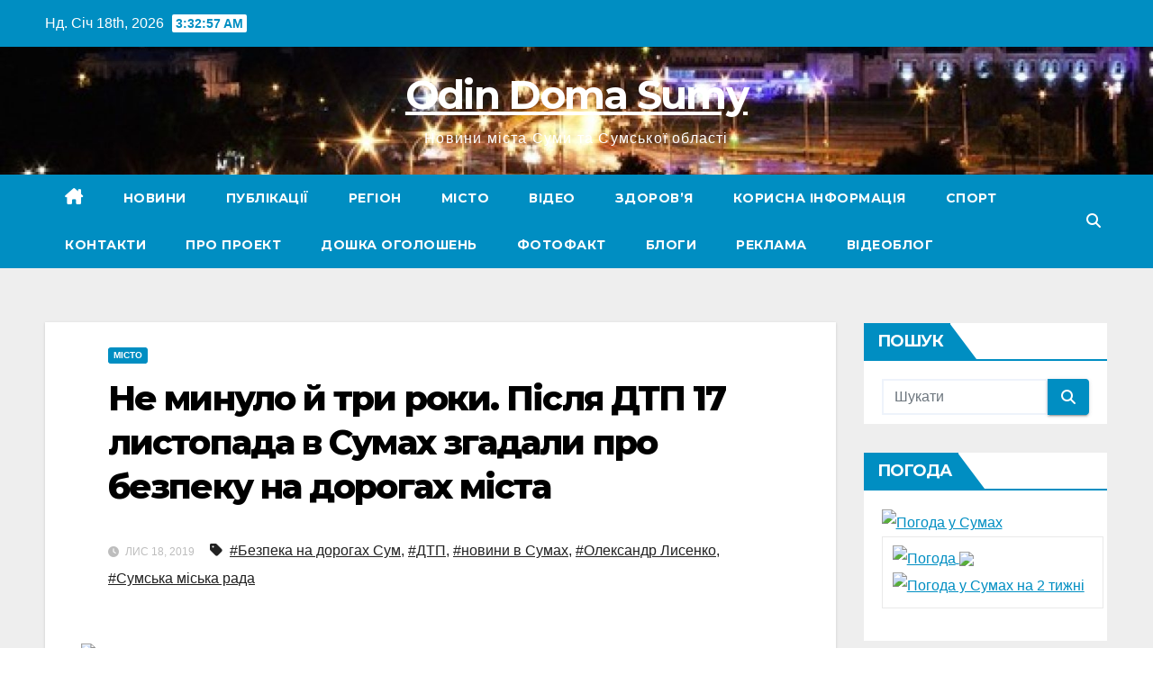

--- FILE ---
content_type: text/html; charset=UTF-8
request_url: https://www.odindoma.sumy.ua/misto/ne-minulo-j-tri-roki-pislja-dtp-17-listopada-v-sumah-zgadali-pro-bezpeku-na-dorogah-mista/
body_size: 78102
content:
<!DOCTYPE html>
<html lang="uk">
<head>
<meta charset="UTF-8">
<meta name="viewport" content="width=device-width, initial-scale=1">
<link rel="profile" href="https://gmpg.org/xfn/11">
<meta name='robots' content='index, follow, max-image-preview:large, max-snippet:-1, max-video-preview:-1' />

	<!-- This site is optimized with the Yoast SEO plugin v26.6 - https://yoast.com/wordpress/plugins/seo/ -->
	<title>Не минуло й три роки. Після ДТП 17 листопада в Сумах згадали про безпеку на дорогах міста - Odin Doma Sumy</title>
	<meta name="description" content="Новини міста Суми та Сумської області. Олександр Лисенко зауважив, що система безпеки дорожнього руху в місті повинна бути стовідсотково налагоджена. Відтак, він надав доручення членам координаційної ради з питань безпеки дорожнього руху протягом місяця опрацювати систему безпечного руху по місту" />
	<link rel="canonical" href="https://www.odindoma.sumy.ua/misto/ne-minulo-j-tri-roki-pislja-dtp-17-listopada-v-sumah-zgadali-pro-bezpeku-na-dorogah-mista/" />
	<meta property="og:locale" content="uk_UA" />
	<meta property="og:type" content="article" />
	<meta property="og:title" content="Не минуло й три роки. Після ДТП 17 листопада в Сумах згадали про безпеку на дорогах міста - Odin Doma Sumy" />
	<meta property="og:description" content="Новини міста Суми та Сумської області. Олександр Лисенко зауважив, що система безпеки дорожнього руху в місті повинна бути стовідсотково налагоджена. Відтак, він надав доручення членам координаційної ради з питань безпеки дорожнього руху протягом місяця опрацювати систему безпечного руху по місту" />
	<meta property="og:url" content="https://www.odindoma.sumy.ua/misto/ne-minulo-j-tri-roki-pislja-dtp-17-listopada-v-sumah-zgadali-pro-bezpeku-na-dorogah-mista/" />
	<meta property="og:site_name" content="Odin Doma Sumy" />
	<meta property="article:published_time" content="2019-11-18T14:15:36+00:00" />
	<meta property="og:image" content="https://www.odindoma.sumy.ua/wp-content/uploads/2019/11/mer.jpg" />
	<meta property="og:image:width" content="468" />
	<meta property="og:image:height" content="263" />
	<meta property="og:image:type" content="image/jpeg" />
	<meta name="author" content="OdinDoma" />
	<meta name="twitter:card" content="summary_large_image" />
	<meta name="twitter:label1" content="Написано" />
	<meta name="twitter:data1" content="OdinDoma" />
	<script type="application/ld+json" class="yoast-schema-graph">{"@context":"https://schema.org","@graph":[{"@type":"Article","@id":"https://www.odindoma.sumy.ua/misto/ne-minulo-j-tri-roki-pislja-dtp-17-listopada-v-sumah-zgadali-pro-bezpeku-na-dorogah-mista/#article","isPartOf":{"@id":"https://www.odindoma.sumy.ua/misto/ne-minulo-j-tri-roki-pislja-dtp-17-listopada-v-sumah-zgadali-pro-bezpeku-na-dorogah-mista/"},"author":{"name":"OdinDoma","@id":"https://www.odindoma.sumy.ua/#/schema/person/1cba7da483d7dfbcae819413ad4338b8"},"headline":"Не минуло й три роки. Після ДТП 17 листопада в Сумах згадали про безпеку на дорогах міста","datePublished":"2019-11-18T14:15:36+00:00","mainEntityOfPage":{"@id":"https://www.odindoma.sumy.ua/misto/ne-minulo-j-tri-roki-pislja-dtp-17-listopada-v-sumah-zgadali-pro-bezpeku-na-dorogah-mista/"},"wordCount":192,"publisher":{"@id":"https://www.odindoma.sumy.ua/#/schema/person/1cba7da483d7dfbcae819413ad4338b8"},"image":{"@id":"https://www.odindoma.sumy.ua/misto/ne-minulo-j-tri-roki-pislja-dtp-17-listopada-v-sumah-zgadali-pro-bezpeku-na-dorogah-mista/#primaryimage"},"thumbnailUrl":"https://smr.gov.ua/images/news/Miske_gospodarstvo/2019/11/18/5_b6dfa.jpg","keywords":["Безпека на дорогах Сум","ДТП","новини в Сумах","Олександр Лисенко","Сумська міська рада"],"articleSection":["Місто"],"inLanguage":"uk"},{"@type":"WebPage","@id":"https://www.odindoma.sumy.ua/misto/ne-minulo-j-tri-roki-pislja-dtp-17-listopada-v-sumah-zgadali-pro-bezpeku-na-dorogah-mista/","url":"https://www.odindoma.sumy.ua/misto/ne-minulo-j-tri-roki-pislja-dtp-17-listopada-v-sumah-zgadali-pro-bezpeku-na-dorogah-mista/","name":"Не минуло й три роки. Після ДТП 17 листопада в Сумах згадали про безпеку на дорогах міста - Odin Doma Sumy","isPartOf":{"@id":"https://www.odindoma.sumy.ua/#website"},"primaryImageOfPage":{"@id":"https://www.odindoma.sumy.ua/misto/ne-minulo-j-tri-roki-pislja-dtp-17-listopada-v-sumah-zgadali-pro-bezpeku-na-dorogah-mista/#primaryimage"},"image":{"@id":"https://www.odindoma.sumy.ua/misto/ne-minulo-j-tri-roki-pislja-dtp-17-listopada-v-sumah-zgadali-pro-bezpeku-na-dorogah-mista/#primaryimage"},"thumbnailUrl":"https://smr.gov.ua/images/news/Miske_gospodarstvo/2019/11/18/5_b6dfa.jpg","datePublished":"2019-11-18T14:15:36+00:00","description":"Новини міста Суми та Сумської області. Олександр Лисенко зауважив, що система безпеки дорожнього руху в місті повинна бути стовідсотково налагоджена. Відтак, він надав доручення членам координаційної ради з питань безпеки дорожнього руху протягом місяця опрацювати систему безпечного руху по місту","breadcrumb":{"@id":"https://www.odindoma.sumy.ua/misto/ne-minulo-j-tri-roki-pislja-dtp-17-listopada-v-sumah-zgadali-pro-bezpeku-na-dorogah-mista/#breadcrumb"},"inLanguage":"uk","potentialAction":[{"@type":"ReadAction","target":["https://www.odindoma.sumy.ua/misto/ne-minulo-j-tri-roki-pislja-dtp-17-listopada-v-sumah-zgadali-pro-bezpeku-na-dorogah-mista/"]}]},{"@type":"ImageObject","inLanguage":"uk","@id":"https://www.odindoma.sumy.ua/misto/ne-minulo-j-tri-roki-pislja-dtp-17-listopada-v-sumah-zgadali-pro-bezpeku-na-dorogah-mista/#primaryimage","url":"https://smr.gov.ua/images/news/Miske_gospodarstvo/2019/11/18/5_b6dfa.jpg","contentUrl":"https://smr.gov.ua/images/news/Miske_gospodarstvo/2019/11/18/5_b6dfa.jpg"},{"@type":"BreadcrumbList","@id":"https://www.odindoma.sumy.ua/misto/ne-minulo-j-tri-roki-pislja-dtp-17-listopada-v-sumah-zgadali-pro-bezpeku-na-dorogah-mista/#breadcrumb","itemListElement":[{"@type":"ListItem","position":1,"name":"Главная страница","item":"https://www.odindoma.sumy.ua/"},{"@type":"ListItem","position":2,"name":"Не минуло й три роки. Після ДТП 17 листопада в Сумах згадали про безпеку на дорогах міста"}]},{"@type":"WebSite","@id":"https://www.odindoma.sumy.ua/#website","url":"https://www.odindoma.sumy.ua/","name":"Odin Doma Sumy","description":"Новини міста Суми та Сумської області","publisher":{"@id":"https://www.odindoma.sumy.ua/#/schema/person/1cba7da483d7dfbcae819413ad4338b8"},"alternateName":"Sumy News","potentialAction":[{"@type":"SearchAction","target":{"@type":"EntryPoint","urlTemplate":"https://www.odindoma.sumy.ua/?s={search_term_string}"},"query-input":{"@type":"PropertyValueSpecification","valueRequired":true,"valueName":"search_term_string"}}],"inLanguage":"uk"},{"@type":["Person","Organization"],"@id":"https://www.odindoma.sumy.ua/#/schema/person/1cba7da483d7dfbcae819413ad4338b8","name":"OdinDoma","image":{"@type":"ImageObject","inLanguage":"uk","@id":"https://www.odindoma.sumy.ua/#/schema/person/image/","url":"https://www.odindoma.sumy.ua/wp-content/uploads/2021/05/odin-doma.png","contentUrl":"https://www.odindoma.sumy.ua/wp-content/uploads/2021/05/odin-doma.png","width":595,"height":359,"caption":"OdinDoma"},"logo":{"@id":"https://www.odindoma.sumy.ua/#/schema/person/image/"},"url":"https://www.odindoma.sumy.ua/author/admin/"}]}</script>
	<!-- / Yoast SEO plugin. -->


<link rel='dns-prefetch' href='//www.googletagmanager.com' />
<link rel='dns-prefetch' href='//fonts.googleapis.com' />
<link rel="alternate" type="application/rss+xml" title="Odin Doma Sumy &raquo; стрічка" href="https://www.odindoma.sumy.ua/feed/" />
<link rel="alternate" type="application/rss+xml" title="Odin Doma Sumy &raquo; Канал коментарів" href="https://www.odindoma.sumy.ua/comments/feed/" />
<link rel="alternate" title="oEmbed (JSON)" type="application/json+oembed" href="https://www.odindoma.sumy.ua/wp-json/oembed/1.0/embed?url=https%3A%2F%2Fwww.odindoma.sumy.ua%2Fmisto%2Fne-minulo-j-tri-roki-pislja-dtp-17-listopada-v-sumah-zgadali-pro-bezpeku-na-dorogah-mista%2F" />
<link rel="alternate" title="oEmbed (XML)" type="text/xml+oembed" href="https://www.odindoma.sumy.ua/wp-json/oembed/1.0/embed?url=https%3A%2F%2Fwww.odindoma.sumy.ua%2Fmisto%2Fne-minulo-j-tri-roki-pislja-dtp-17-listopada-v-sumah-zgadali-pro-bezpeku-na-dorogah-mista%2F&#038;format=xml" />
<style id='wp-img-auto-sizes-contain-inline-css'>
img:is([sizes=auto i],[sizes^="auto," i]){contain-intrinsic-size:3000px 1500px}
/*# sourceURL=wp-img-auto-sizes-contain-inline-css */
</style>
<style id='wp-emoji-styles-inline-css'>

	img.wp-smiley, img.emoji {
		display: inline !important;
		border: none !important;
		box-shadow: none !important;
		height: 1em !important;
		width: 1em !important;
		margin: 0 0.07em !important;
		vertical-align: -0.1em !important;
		background: none !important;
		padding: 0 !important;
	}
/*# sourceURL=wp-emoji-styles-inline-css */
</style>
<style id='wp-block-library-inline-css'>
:root{--wp-block-synced-color:#7a00df;--wp-block-synced-color--rgb:122,0,223;--wp-bound-block-color:var(--wp-block-synced-color);--wp-editor-canvas-background:#ddd;--wp-admin-theme-color:#007cba;--wp-admin-theme-color--rgb:0,124,186;--wp-admin-theme-color-darker-10:#006ba1;--wp-admin-theme-color-darker-10--rgb:0,107,160.5;--wp-admin-theme-color-darker-20:#005a87;--wp-admin-theme-color-darker-20--rgb:0,90,135;--wp-admin-border-width-focus:2px}@media (min-resolution:192dpi){:root{--wp-admin-border-width-focus:1.5px}}.wp-element-button{cursor:pointer}:root .has-very-light-gray-background-color{background-color:#eee}:root .has-very-dark-gray-background-color{background-color:#313131}:root .has-very-light-gray-color{color:#eee}:root .has-very-dark-gray-color{color:#313131}:root .has-vivid-green-cyan-to-vivid-cyan-blue-gradient-background{background:linear-gradient(135deg,#00d084,#0693e3)}:root .has-purple-crush-gradient-background{background:linear-gradient(135deg,#34e2e4,#4721fb 50%,#ab1dfe)}:root .has-hazy-dawn-gradient-background{background:linear-gradient(135deg,#faaca8,#dad0ec)}:root .has-subdued-olive-gradient-background{background:linear-gradient(135deg,#fafae1,#67a671)}:root .has-atomic-cream-gradient-background{background:linear-gradient(135deg,#fdd79a,#004a59)}:root .has-nightshade-gradient-background{background:linear-gradient(135deg,#330968,#31cdcf)}:root .has-midnight-gradient-background{background:linear-gradient(135deg,#020381,#2874fc)}:root{--wp--preset--font-size--normal:16px;--wp--preset--font-size--huge:42px}.has-regular-font-size{font-size:1em}.has-larger-font-size{font-size:2.625em}.has-normal-font-size{font-size:var(--wp--preset--font-size--normal)}.has-huge-font-size{font-size:var(--wp--preset--font-size--huge)}.has-text-align-center{text-align:center}.has-text-align-left{text-align:left}.has-text-align-right{text-align:right}.has-fit-text{white-space:nowrap!important}#end-resizable-editor-section{display:none}.aligncenter{clear:both}.items-justified-left{justify-content:flex-start}.items-justified-center{justify-content:center}.items-justified-right{justify-content:flex-end}.items-justified-space-between{justify-content:space-between}.screen-reader-text{border:0;clip-path:inset(50%);height:1px;margin:-1px;overflow:hidden;padding:0;position:absolute;width:1px;word-wrap:normal!important}.screen-reader-text:focus{background-color:#ddd;clip-path:none;color:#444;display:block;font-size:1em;height:auto;left:5px;line-height:normal;padding:15px 23px 14px;text-decoration:none;top:5px;width:auto;z-index:100000}html :where(.has-border-color){border-style:solid}html :where([style*=border-top-color]){border-top-style:solid}html :where([style*=border-right-color]){border-right-style:solid}html :where([style*=border-bottom-color]){border-bottom-style:solid}html :where([style*=border-left-color]){border-left-style:solid}html :where([style*=border-width]){border-style:solid}html :where([style*=border-top-width]){border-top-style:solid}html :where([style*=border-right-width]){border-right-style:solid}html :where([style*=border-bottom-width]){border-bottom-style:solid}html :where([style*=border-left-width]){border-left-style:solid}html :where(img[class*=wp-image-]){height:auto;max-width:100%}:where(figure){margin:0 0 1em}html :where(.is-position-sticky){--wp-admin--admin-bar--position-offset:var(--wp-admin--admin-bar--height,0px)}@media screen and (max-width:600px){html :where(.is-position-sticky){--wp-admin--admin-bar--position-offset:0px}}

/*# sourceURL=wp-block-library-inline-css */
</style><style id='global-styles-inline-css'>
:root{--wp--preset--aspect-ratio--square: 1;--wp--preset--aspect-ratio--4-3: 4/3;--wp--preset--aspect-ratio--3-4: 3/4;--wp--preset--aspect-ratio--3-2: 3/2;--wp--preset--aspect-ratio--2-3: 2/3;--wp--preset--aspect-ratio--16-9: 16/9;--wp--preset--aspect-ratio--9-16: 9/16;--wp--preset--color--black: #000000;--wp--preset--color--cyan-bluish-gray: #abb8c3;--wp--preset--color--white: #ffffff;--wp--preset--color--pale-pink: #f78da7;--wp--preset--color--vivid-red: #cf2e2e;--wp--preset--color--luminous-vivid-orange: #ff6900;--wp--preset--color--luminous-vivid-amber: #fcb900;--wp--preset--color--light-green-cyan: #7bdcb5;--wp--preset--color--vivid-green-cyan: #00d084;--wp--preset--color--pale-cyan-blue: #8ed1fc;--wp--preset--color--vivid-cyan-blue: #0693e3;--wp--preset--color--vivid-purple: #9b51e0;--wp--preset--gradient--vivid-cyan-blue-to-vivid-purple: linear-gradient(135deg,rgb(6,147,227) 0%,rgb(155,81,224) 100%);--wp--preset--gradient--light-green-cyan-to-vivid-green-cyan: linear-gradient(135deg,rgb(122,220,180) 0%,rgb(0,208,130) 100%);--wp--preset--gradient--luminous-vivid-amber-to-luminous-vivid-orange: linear-gradient(135deg,rgb(252,185,0) 0%,rgb(255,105,0) 100%);--wp--preset--gradient--luminous-vivid-orange-to-vivid-red: linear-gradient(135deg,rgb(255,105,0) 0%,rgb(207,46,46) 100%);--wp--preset--gradient--very-light-gray-to-cyan-bluish-gray: linear-gradient(135deg,rgb(238,238,238) 0%,rgb(169,184,195) 100%);--wp--preset--gradient--cool-to-warm-spectrum: linear-gradient(135deg,rgb(74,234,220) 0%,rgb(151,120,209) 20%,rgb(207,42,186) 40%,rgb(238,44,130) 60%,rgb(251,105,98) 80%,rgb(254,248,76) 100%);--wp--preset--gradient--blush-light-purple: linear-gradient(135deg,rgb(255,206,236) 0%,rgb(152,150,240) 100%);--wp--preset--gradient--blush-bordeaux: linear-gradient(135deg,rgb(254,205,165) 0%,rgb(254,45,45) 50%,rgb(107,0,62) 100%);--wp--preset--gradient--luminous-dusk: linear-gradient(135deg,rgb(255,203,112) 0%,rgb(199,81,192) 50%,rgb(65,88,208) 100%);--wp--preset--gradient--pale-ocean: linear-gradient(135deg,rgb(255,245,203) 0%,rgb(182,227,212) 50%,rgb(51,167,181) 100%);--wp--preset--gradient--electric-grass: linear-gradient(135deg,rgb(202,248,128) 0%,rgb(113,206,126) 100%);--wp--preset--gradient--midnight: linear-gradient(135deg,rgb(2,3,129) 0%,rgb(40,116,252) 100%);--wp--preset--font-size--small: 13px;--wp--preset--font-size--medium: 20px;--wp--preset--font-size--large: 36px;--wp--preset--font-size--x-large: 42px;--wp--preset--spacing--20: 0.44rem;--wp--preset--spacing--30: 0.67rem;--wp--preset--spacing--40: 1rem;--wp--preset--spacing--50: 1.5rem;--wp--preset--spacing--60: 2.25rem;--wp--preset--spacing--70: 3.38rem;--wp--preset--spacing--80: 5.06rem;--wp--preset--shadow--natural: 6px 6px 9px rgba(0, 0, 0, 0.2);--wp--preset--shadow--deep: 12px 12px 50px rgba(0, 0, 0, 0.4);--wp--preset--shadow--sharp: 6px 6px 0px rgba(0, 0, 0, 0.2);--wp--preset--shadow--outlined: 6px 6px 0px -3px rgb(255, 255, 255), 6px 6px rgb(0, 0, 0);--wp--preset--shadow--crisp: 6px 6px 0px rgb(0, 0, 0);}:where(.is-layout-flex){gap: 0.5em;}:where(.is-layout-grid){gap: 0.5em;}body .is-layout-flex{display: flex;}.is-layout-flex{flex-wrap: wrap;align-items: center;}.is-layout-flex > :is(*, div){margin: 0;}body .is-layout-grid{display: grid;}.is-layout-grid > :is(*, div){margin: 0;}:where(.wp-block-columns.is-layout-flex){gap: 2em;}:where(.wp-block-columns.is-layout-grid){gap: 2em;}:where(.wp-block-post-template.is-layout-flex){gap: 1.25em;}:where(.wp-block-post-template.is-layout-grid){gap: 1.25em;}.has-black-color{color: var(--wp--preset--color--black) !important;}.has-cyan-bluish-gray-color{color: var(--wp--preset--color--cyan-bluish-gray) !important;}.has-white-color{color: var(--wp--preset--color--white) !important;}.has-pale-pink-color{color: var(--wp--preset--color--pale-pink) !important;}.has-vivid-red-color{color: var(--wp--preset--color--vivid-red) !important;}.has-luminous-vivid-orange-color{color: var(--wp--preset--color--luminous-vivid-orange) !important;}.has-luminous-vivid-amber-color{color: var(--wp--preset--color--luminous-vivid-amber) !important;}.has-light-green-cyan-color{color: var(--wp--preset--color--light-green-cyan) !important;}.has-vivid-green-cyan-color{color: var(--wp--preset--color--vivid-green-cyan) !important;}.has-pale-cyan-blue-color{color: var(--wp--preset--color--pale-cyan-blue) !important;}.has-vivid-cyan-blue-color{color: var(--wp--preset--color--vivid-cyan-blue) !important;}.has-vivid-purple-color{color: var(--wp--preset--color--vivid-purple) !important;}.has-black-background-color{background-color: var(--wp--preset--color--black) !important;}.has-cyan-bluish-gray-background-color{background-color: var(--wp--preset--color--cyan-bluish-gray) !important;}.has-white-background-color{background-color: var(--wp--preset--color--white) !important;}.has-pale-pink-background-color{background-color: var(--wp--preset--color--pale-pink) !important;}.has-vivid-red-background-color{background-color: var(--wp--preset--color--vivid-red) !important;}.has-luminous-vivid-orange-background-color{background-color: var(--wp--preset--color--luminous-vivid-orange) !important;}.has-luminous-vivid-amber-background-color{background-color: var(--wp--preset--color--luminous-vivid-amber) !important;}.has-light-green-cyan-background-color{background-color: var(--wp--preset--color--light-green-cyan) !important;}.has-vivid-green-cyan-background-color{background-color: var(--wp--preset--color--vivid-green-cyan) !important;}.has-pale-cyan-blue-background-color{background-color: var(--wp--preset--color--pale-cyan-blue) !important;}.has-vivid-cyan-blue-background-color{background-color: var(--wp--preset--color--vivid-cyan-blue) !important;}.has-vivid-purple-background-color{background-color: var(--wp--preset--color--vivid-purple) !important;}.has-black-border-color{border-color: var(--wp--preset--color--black) !important;}.has-cyan-bluish-gray-border-color{border-color: var(--wp--preset--color--cyan-bluish-gray) !important;}.has-white-border-color{border-color: var(--wp--preset--color--white) !important;}.has-pale-pink-border-color{border-color: var(--wp--preset--color--pale-pink) !important;}.has-vivid-red-border-color{border-color: var(--wp--preset--color--vivid-red) !important;}.has-luminous-vivid-orange-border-color{border-color: var(--wp--preset--color--luminous-vivid-orange) !important;}.has-luminous-vivid-amber-border-color{border-color: var(--wp--preset--color--luminous-vivid-amber) !important;}.has-light-green-cyan-border-color{border-color: var(--wp--preset--color--light-green-cyan) !important;}.has-vivid-green-cyan-border-color{border-color: var(--wp--preset--color--vivid-green-cyan) !important;}.has-pale-cyan-blue-border-color{border-color: var(--wp--preset--color--pale-cyan-blue) !important;}.has-vivid-cyan-blue-border-color{border-color: var(--wp--preset--color--vivid-cyan-blue) !important;}.has-vivid-purple-border-color{border-color: var(--wp--preset--color--vivid-purple) !important;}.has-vivid-cyan-blue-to-vivid-purple-gradient-background{background: var(--wp--preset--gradient--vivid-cyan-blue-to-vivid-purple) !important;}.has-light-green-cyan-to-vivid-green-cyan-gradient-background{background: var(--wp--preset--gradient--light-green-cyan-to-vivid-green-cyan) !important;}.has-luminous-vivid-amber-to-luminous-vivid-orange-gradient-background{background: var(--wp--preset--gradient--luminous-vivid-amber-to-luminous-vivid-orange) !important;}.has-luminous-vivid-orange-to-vivid-red-gradient-background{background: var(--wp--preset--gradient--luminous-vivid-orange-to-vivid-red) !important;}.has-very-light-gray-to-cyan-bluish-gray-gradient-background{background: var(--wp--preset--gradient--very-light-gray-to-cyan-bluish-gray) !important;}.has-cool-to-warm-spectrum-gradient-background{background: var(--wp--preset--gradient--cool-to-warm-spectrum) !important;}.has-blush-light-purple-gradient-background{background: var(--wp--preset--gradient--blush-light-purple) !important;}.has-blush-bordeaux-gradient-background{background: var(--wp--preset--gradient--blush-bordeaux) !important;}.has-luminous-dusk-gradient-background{background: var(--wp--preset--gradient--luminous-dusk) !important;}.has-pale-ocean-gradient-background{background: var(--wp--preset--gradient--pale-ocean) !important;}.has-electric-grass-gradient-background{background: var(--wp--preset--gradient--electric-grass) !important;}.has-midnight-gradient-background{background: var(--wp--preset--gradient--midnight) !important;}.has-small-font-size{font-size: var(--wp--preset--font-size--small) !important;}.has-medium-font-size{font-size: var(--wp--preset--font-size--medium) !important;}.has-large-font-size{font-size: var(--wp--preset--font-size--large) !important;}.has-x-large-font-size{font-size: var(--wp--preset--font-size--x-large) !important;}
/*# sourceURL=global-styles-inline-css */
</style>

<style id='classic-theme-styles-inline-css'>
/*! This file is auto-generated */
.wp-block-button__link{color:#fff;background-color:#32373c;border-radius:9999px;box-shadow:none;text-decoration:none;padding:calc(.667em + 2px) calc(1.333em + 2px);font-size:1.125em}.wp-block-file__button{background:#32373c;color:#fff;text-decoration:none}
/*# sourceURL=/wp-includes/css/classic-themes.min.css */
</style>
<link rel='stylesheet' id='newsup-fonts-css' href='//fonts.googleapis.com/css?family=Montserrat%3A400%2C500%2C700%2C800%7CWork%2BSans%3A300%2C400%2C500%2C600%2C700%2C800%2C900%26display%3Dswap&#038;subset=latin%2Clatin-ext' media='all' />
<link rel='stylesheet' id='bootstrap-css' href='https://www.odindoma.sumy.ua/wp-content/themes/newsup/css/bootstrap.css?ver=6.9' media='all' />
<link rel='stylesheet' id='newsup-style-css' href='https://www.odindoma.sumy.ua/wp-content/themes/news-live/style.css?ver=1.0' media='all' />
<link rel='stylesheet' id='font-awesome-5-all-css' href='https://www.odindoma.sumy.ua/wp-content/themes/newsup/css/font-awesome/css/all.min.css?ver=6.9' media='all' />
<link rel='stylesheet' id='font-awesome-4-shim-css' href='https://www.odindoma.sumy.ua/wp-content/themes/newsup/css/font-awesome/css/v4-shims.min.css?ver=6.9' media='all' />
<link rel='stylesheet' id='owl-carousel-css' href='https://www.odindoma.sumy.ua/wp-content/themes/newsup/css/owl.carousel.css?ver=6.9' media='all' />
<link rel='stylesheet' id='smartmenus-css' href='https://www.odindoma.sumy.ua/wp-content/themes/newsup/css/jquery.smartmenus.bootstrap.css?ver=6.9' media='all' />
<link rel='stylesheet' id='newsup-custom-css-css' href='https://www.odindoma.sumy.ua/wp-content/themes/newsup/inc/ansar/customize/css/customizer.css?ver=1.0' media='all' />
<link rel='stylesheet' id='newsup-style-parent-css' href='https://www.odindoma.sumy.ua/wp-content/themes/newsup/style.css?ver=6.9' media='all' />
<link rel='stylesheet' id='newslive-style-css' href='https://www.odindoma.sumy.ua/wp-content/themes/news-live/style.css?ver=1.0' media='all' />
<link rel='stylesheet' id='newslive-default-css-css' href='https://www.odindoma.sumy.ua/wp-content/themes/news-live/css/colors/default.css?ver=1.0' media='all' />
<script src="https://www.odindoma.sumy.ua/wp-includes/js/jquery/jquery.min.js?ver=3.7.1" id="jquery-core-js"></script>
<script src="https://www.odindoma.sumy.ua/wp-includes/js/jquery/jquery-migrate.min.js?ver=3.4.1" id="jquery-migrate-js"></script>
<script src="https://www.odindoma.sumy.ua/wp-content/themes/newsup/js/navigation.js?ver=6.9" id="newsup-navigation-js"></script>
<script src="https://www.odindoma.sumy.ua/wp-content/themes/newsup/js/bootstrap.js?ver=6.9" id="bootstrap-js"></script>
<script src="https://www.odindoma.sumy.ua/wp-content/themes/newsup/js/owl.carousel.min.js?ver=6.9" id="owl-carousel-min-js"></script>
<script src="https://www.odindoma.sumy.ua/wp-content/themes/newsup/js/jquery.smartmenus.js?ver=6.9" id="smartmenus-js-js"></script>
<script src="https://www.odindoma.sumy.ua/wp-content/themes/newsup/js/jquery.smartmenus.bootstrap.js?ver=6.9" id="bootstrap-smartmenus-js-js"></script>
<script src="https://www.odindoma.sumy.ua/wp-content/themes/newsup/js/jquery.marquee.js?ver=6.9" id="newsup-marquee-js-js"></script>
<script src="https://www.odindoma.sumy.ua/wp-content/themes/newsup/js/main.js?ver=6.9" id="newsup-main-js-js"></script>

<!-- Початок фрагмента тегу Google (gtag.js), доданого за допомогою Site Kit -->
<!-- Фрагмент Google Analytics, доданий Site Kit -->
<script src="https://www.googletagmanager.com/gtag/js?id=GT-WR93MJB" id="google_gtagjs-js" async></script>
<script id="google_gtagjs-js-after">
window.dataLayer = window.dataLayer || [];function gtag(){dataLayer.push(arguments);}
gtag("set","linker",{"domains":["www.odindoma.sumy.ua"]});
gtag("js", new Date());
gtag("set", "developer_id.dZTNiMT", true);
gtag("config", "GT-WR93MJB");
 window._googlesitekit = window._googlesitekit || {}; window._googlesitekit.throttledEvents = []; window._googlesitekit.gtagEvent = (name, data) => { var key = JSON.stringify( { name, data } ); if ( !! window._googlesitekit.throttledEvents[ key ] ) { return; } window._googlesitekit.throttledEvents[ key ] = true; setTimeout( () => { delete window._googlesitekit.throttledEvents[ key ]; }, 5 ); gtag( "event", name, { ...data, event_source: "site-kit" } ); }; 
//# sourceURL=google_gtagjs-js-after
</script>
<link rel="https://api.w.org/" href="https://www.odindoma.sumy.ua/wp-json/" /><link rel="alternate" title="JSON" type="application/json" href="https://www.odindoma.sumy.ua/wp-json/wp/v2/posts/1178" /><link rel="EditURI" type="application/rsd+xml" title="RSD" href="https://www.odindoma.sumy.ua/xmlrpc.php?rsd" />
<meta name="generator" content="WordPress 6.9" />
<link rel='shortlink' href='https://www.odindoma.sumy.ua/?p=1178' />
<meta name="generator" content="Site Kit by Google 1.168.0" /><meta name="google-site-verification" content="bX7eeBFCXb_5_8NNWm83y-3zOLxzOAn9rpEdsU_OLcs" />
 
<style type="text/css" id="custom-background-css">
    .wrapper { background-color: #eee; }
</style>
<meta name="google-site-verification" content="yXY-tn9Uv2YS9_aaZwBtgsjlMo6MxKvYEalEkYBJqxs">    <style type="text/css">
            body .site-title a,
        body .site-description {
            color: #ffffff;
        }

        .site-branding-text .site-title a {
                font-size: 44px;
            }

            @media only screen and (max-width: 640px) {
                .site-branding-text .site-title a {
                    font-size: 40px;

                }
            }

            @media only screen and (max-width: 375px) {
                .site-branding-text .site-title a {
                    font-size: 32px;

                }
            }

        </style>
    <link rel="icon" href="https://www.odindoma.sumy.ua/wp-content/uploads/2022/02/cropped-odin-32x32.png" sizes="32x32" />
<link rel="icon" href="https://www.odindoma.sumy.ua/wp-content/uploads/2022/02/cropped-odin-192x192.png" sizes="192x192" />
<link rel="apple-touch-icon" href="https://www.odindoma.sumy.ua/wp-content/uploads/2022/02/cropped-odin-180x180.png" />
<meta name="msapplication-TileImage" content="https://www.odindoma.sumy.ua/wp-content/uploads/2022/02/cropped-odin-270x270.png" />
</head>
<body class="wp-singular post-template-default single single-post postid-1178 single-format-standard wp-embed-responsive wp-theme-newsup wp-child-theme-news-live ta-hide-date-author-in-list" >
<div id="page" class="site">
<a class="skip-link screen-reader-text" href="#content">
Перейти до вмісту</a>
    <div class="wrapper" id="custom-background-css">
        <header class="mg-headwidget">
            <!--==================== TOP BAR ====================-->

            <div class="mg-head-detail hidden-xs">
    <div class="container-fluid">
        <div class="row">
                        <div class="col-md-6 col-xs-12">
                <ul class="info-left">
                            <li>Нд. Січ 18th, 2026             <span  id="time" class="time"></span>
                    
        </li>
                    </ul>

                           </div>


                        <div class="col-md-6 col-xs-12">
                <ul class="mg-social info-right">
                    
                                                                                                                                      
                                      </ul>
            </div>
                    </div>
    </div>
</div>
            <div class="clearfix"></div>
                        <div class="mg-nav-widget-area-back" style='background-image: url("https://www.odindoma.sumy.ua/wp-content/uploads/2024/11/cropped-sumy-foto.jpg" );'>
                        <div class="overlay">
              <div class="inner" > 
                <div class="container-fluid">
                    <div class="mg-nav-widget-area">
                        <div class="row align-items-center">
                                                          <div class="col-12 text-center mx-auto ">
                                                              <div class="navbar-header">
                                                                <div class="site-branding-text">
                                                                <p class="site-title"> <a href="https://www.odindoma.sumy.ua/" rel="home">Odin Doma Sumy</a></p>
                                                                <p class="site-description">Новини міста Суми та Сумської області</p>
                                </div>
                                                              </div>
                            </div>
                                                   <div class="col-md-9">                 <div class="header-ads">
                    <a class="pull-right" # href="#"
                         >
                                            </a>
                </div>
            </div>
            <!-- Trending line END -->
            
                        </div>
                    </div>
                </div>
              </div>
              </div>
          </div>
    <div class="mg-menu-full">
      <nav class="navbar navbar-expand-lg navbar-wp">
        <div class="container-fluid flex-row">
          
                <!-- Right nav -->
                    <div class="m-header pl-3 ml-auto my-2 my-lg-0 position-relative align-items-center">
                                                <a class="mobilehomebtn" href="https://www.odindoma.sumy.ua"><span class="fas fa-home"></span></a>
                        
                        <div class="dropdown ml-auto show mg-search-box pr-3">
                            <a class="dropdown-toggle msearch ml-auto" href="#" role="button" id="dropdownMenuLink" data-toggle="dropdown" aria-haspopup="true" aria-expanded="false">
                               <i class="fas fa-search"></i>
                            </a>

                            <div class="dropdown-menu searchinner" aria-labelledby="dropdownMenuLink">
                        <form role="search" method="get" id="searchform" action="https://www.odindoma.sumy.ua/">
  <div class="input-group">
    <input type="search" class="form-control" placeholder="Шукати" value="" name="s" />
    <span class="input-group-btn btn-default">
    <button type="submit" class="btn"> <i class="fas fa-search"></i> </button>
    </span> </div>
</form>                      </div>
                        </div>
                        <!-- navbar-toggle -->
                        <button class="navbar-toggler" type="button" data-toggle="collapse" data-target="#navbar-wp" aria-controls="navbarSupportedContent" aria-expanded="false" aria-label="Перемкнути навігацію">
                          <i class="fas fa-bars"></i>
                        </button>
                        <!-- /navbar-toggle -->
                    </div>
                    <!-- /Right nav --> 
          
                  <div class="collapse navbar-collapse" id="navbar-wp">
                    <div class="d-md-block">
                  <ul id="menu-meniu-2" class="nav navbar-nav mr-auto"><li class="active home"><a class="homebtn" href="https://www.odindoma.sumy.ua"><span class='fa-solid fa-house-chimney'></span></a></li><li id="menu-item-47790" class="menu-item menu-item-type-taxonomy menu-item-object-category menu-item-47790"><a class="nav-link" title="Новини" href="https://www.odindoma.sumy.ua/category/news/">Новини</a></li>
<li id="menu-item-47791" class="menu-item menu-item-type-taxonomy menu-item-object-category menu-item-47791"><a class="nav-link" title="Публікації" href="https://www.odindoma.sumy.ua/category/publikacii/">Публікації</a></li>
<li id="menu-item-47792" class="menu-item menu-item-type-taxonomy menu-item-object-category menu-item-47792"><a class="nav-link" title="Регіон" href="https://www.odindoma.sumy.ua/category/region/">Регіон</a></li>
<li id="menu-item-47793" class="menu-item menu-item-type-taxonomy menu-item-object-category current-post-ancestor current-menu-parent current-post-parent menu-item-47793"><a class="nav-link" title="Місто" href="https://www.odindoma.sumy.ua/category/misto/">Місто</a></li>
<li id="menu-item-47794" class="menu-item menu-item-type-taxonomy menu-item-object-category menu-item-47794"><a class="nav-link" title="Відео" href="https://www.odindoma.sumy.ua/category/video/">Відео</a></li>
<li id="menu-item-47795" class="menu-item menu-item-type-taxonomy menu-item-object-category menu-item-47795"><a class="nav-link" title="Здоров&#039;я" href="https://www.odindoma.sumy.ua/category/zdorovja/">Здоров&#8217;я</a></li>
<li id="menu-item-47796" class="menu-item menu-item-type-taxonomy menu-item-object-category menu-item-47796"><a class="nav-link" title="Корисна інформація" href="https://www.odindoma.sumy.ua/category/korisna-informacija/">Корисна інформація</a></li>
<li id="menu-item-47797" class="menu-item menu-item-type-taxonomy menu-item-object-category menu-item-47797"><a class="nav-link" title="Спорт" href="https://www.odindoma.sumy.ua/category/sport/">Спорт</a></li>
<li id="menu-item-47798" class="menu-item menu-item-type-taxonomy menu-item-object-category menu-item-47798"><a class="nav-link" title="Контакти" href="https://www.odindoma.sumy.ua/category/kontakti/">Контакти</a></li>
<li id="menu-item-47799" class="menu-item menu-item-type-taxonomy menu-item-object-category menu-item-47799"><a class="nav-link" title="Про проект" href="https://www.odindoma.sumy.ua/category/pro-proekt/">Про проект</a></li>
<li id="menu-item-47800" class="menu-item menu-item-type-taxonomy menu-item-object-category menu-item-47800"><a class="nav-link" title="Дошка оголошень" href="https://www.odindoma.sumy.ua/category/ogol/">Дошка оголошень</a></li>
<li id="menu-item-47801" class="menu-item menu-item-type-taxonomy menu-item-object-category menu-item-47801"><a class="nav-link" title="Фотофакт" href="https://www.odindoma.sumy.ua/category/fotofakt/">Фотофакт</a></li>
<li id="menu-item-47802" class="menu-item menu-item-type-taxonomy menu-item-object-category menu-item-47802"><a class="nav-link" title="Блоги" href="https://www.odindoma.sumy.ua/category/publikacii/blogi/">Блоги</a></li>
<li id="menu-item-47803" class="menu-item menu-item-type-taxonomy menu-item-object-category menu-item-47803"><a class="nav-link" title="Реклама" href="https://www.odindoma.sumy.ua/category/reklama/">Реклама</a></li>
<li id="menu-item-47804" class="menu-item menu-item-type-taxonomy menu-item-object-category menu-item-47804"><a class="nav-link" title="Відеоблог" href="https://www.odindoma.sumy.ua/category/video/videoblog/">Відеоблог</a></li>
</ul>                </div>    
                  </div>

                <!-- Right nav -->
                    <div class="d-none d-lg-block pl-3 ml-auto my-2 my-lg-0 position-relative align-items-center">
                        <div class="dropdown show mg-search-box pr-2">
                            <a class="dropdown-toggle msearch ml-auto" href="#" role="button" id="dropdownMenuLink" data-toggle="dropdown" aria-haspopup="true" aria-expanded="false">
                               <i class="fas fa-search"></i>
                            </a>

                            <div class="dropdown-menu searchinner" aria-labelledby="dropdownMenuLink">
                        <form role="search" method="get" id="searchform" action="https://www.odindoma.sumy.ua/">
  <div class="input-group">
    <input type="search" class="form-control" placeholder="Шукати" value="" name="s" />
    <span class="input-group-btn btn-default">
    <button type="submit" class="btn"> <i class="fas fa-search"></i> </button>
    </span> </div>
</form>                      </div>
                        </div>
                        
                    </div>
                    <!-- /Right nav -->  
          </div>
      </nav> <!-- /Navigation -->
    </div>
</header>
<div class="clearfix"></div>
 <!-- =========================
     Page Content Section      
============================== -->
<main id="content" class="single-class content">
  <!--container-->
    <div class="container-fluid">
      <!--row-->
        <div class="row">
                  <div class="col-lg-9 col-md-8">
                            <div class="mg-blog-post-box"> 
                <div class="mg-header">
                    <div class="mg-blog-category"><a class="newsup-categories category-color-1" href="https://www.odindoma.sumy.ua/category/misto/" alt="Переглянути всі записи в Місто"> 
                                 Місто
                             </a></div>                    <h1 class="title single"> <a title="Постійне посилання: Не минуло й три роки. Після ДТП 17 листопада в Сумах згадали про безпеку на дорогах міста">
                        Не минуло й три роки. Після ДТП 17 листопада в Сумах згадали про безпеку на дорогах міста</a>
                    </h1>
                                        <div class="media mg-info-author-block"> 
                                                <div class="media-body">
                                                    <span class="mg-blog-date"><i class="fas fa-clock"></i> 
                                Лис 18, 2019                            </span>
                                                        <span class="newsup-tags"><i class="fas fa-tag"></i>
                                 <a href="https://www.odindoma.sumy.ua/tag/bezpeka-na-dorogah-sum/">#Безпека на дорогах Сум</a>,  <a href="https://www.odindoma.sumy.ua/tag/dtp/">#ДТП</a>,  <a href="https://www.odindoma.sumy.ua/tag/novini-v-sumah/">#новини в Сумах</a>,  <a href="https://www.odindoma.sumy.ua/tag/oleksandr-lisenko/">#Олександр Лисенко</a>, <a href="https://www.odindoma.sumy.ua/tag/sumska-miska-rada/">#Сумська міська рада</a>                                </span>
                                                    </div>
                    </div>
                                    </div>
                                <article class="page-content-single small single">
                    <p><img fetchpriority="high" decoding="async" class="alignnone " src="https://smr.gov.ua/images/news/Miske_gospodarstvo/2019/11/18/5_b6dfa.jpg" width="390" height="260" /></p>
<p><strong>Під час щопонеділкової апаратної наради міський голова Олександр ЛИСЕНКО порушив питання встановлення світлофорів на нерегульованих пішохідних переходах по вул. Роменська.</strong></p>
<p><strong>Минулого року</strong> до депутатської комісії з питань законності надійшло звернення від управління патрульної поліції щодо зосередження уваги водіїв на нерегульованих пішохідних переходах по вул. Роменська. У зверненні йшлося про необхідність встановлення попереджувальних дорожніх знаків та застосування спеціальної дорожньої розмітки, так званої «зебри» червоного та білого кольорів.</p>
<p><a href="https://www.odindoma.sumy.ua/korisna-informacija/v-ukraini-stvoryly-onlajn-mapu-na-iakij-mozhna-diznatys-de-zbyraiut-rechi-nuzhdennym/">В УКРАЇНІ СТВОРИЛИ ОНЛАЙН МАПУ НА ЯКІЙ МОЖНА ДІЗНАТИСЬ, ДЕ ЗБИРАЮТЬ РЕЧІ НУЖДЕННИМ</a></p>
<p>За словами начальника відділу з питань взаємодій з правоохоронними органами Станіслава КОНОНЕНКА, <strong>питання було опрацьоване членами координаційної ради з питань безпеки дорожнього руху</strong>, яка надала рекомендації щодо встановлення світлофорів.</p>
<p>Натомість Олександр Лисенко зауважив, що система безпеки дорожнього руху в місті повинна бути стовідсотково налагоджена. Відтак, він надав доручення членам координаційної ради з питань безпеки дорожнього руху протягом місяця опрацювати систему безпечного руху по місту комплексно, – розглянути потенційно небезпечні ділянки доріг міста та надати пропозиції щодо встановлення дорожніх знаків та розміток, в тому числі й опрацювати питання будівництва переходу в середмісті Сум біля Макдональдзу.</p>
<p>&nbsp;</p>
<p>Джерело сайт СМР</p>
        <script>
        function pinIt() {
        var e = document.createElement('script');
        e.setAttribute('type','text/javascript');
        e.setAttribute('charset','UTF-8');
        e.setAttribute('src','https://assets.pinterest.com/js/pinmarklet.js?r='+Math.random()*99999999);
        document.body.appendChild(e);
        }
        </script>
        <div class="post-share">
            <div class="post-share-icons cf">
                <a href="https://www.facebook.com/sharer.php?u=https%3A%2F%2Fwww.odindoma.sumy.ua%2Fmisto%2Fne-minulo-j-tri-roki-pislja-dtp-17-listopada-v-sumah-zgadali-pro-bezpeku-na-dorogah-mista%2F" class="link facebook" target="_blank" >
                    <i class="fab fa-facebook"></i>
                </a>
                <a href="http://twitter.com/share?url=https%3A%2F%2Fwww.odindoma.sumy.ua%2Fmisto%2Fne-minulo-j-tri-roki-pislja-dtp-17-listopada-v-sumah-zgadali-pro-bezpeku-na-dorogah-mista%2F&#038;text=%D0%9D%D0%B5%20%D0%BC%D0%B8%D0%BD%D1%83%D0%BB%D0%BE%20%D0%B9%20%D1%82%D1%80%D0%B8%20%D1%80%D0%BE%D0%BA%D0%B8.%20%D0%9F%D1%96%D1%81%D0%BB%D1%8F%20%D0%94%D0%A2%D0%9F%2017%20%D0%BB%D0%B8%D1%81%D1%82%D0%BE%D0%BF%D0%B0%D0%B4%D0%B0%20%D0%B2%20%D0%A1%D1%83%D0%BC%D0%B0%D1%85%20%D0%B7%D0%B3%D0%B0%D0%B4%D0%B0%D0%BB%D0%B8%20%D0%BF%D1%80%D0%BE%20%D0%B1%D0%B5%D0%B7%D0%BF%D0%B5%D0%BA%D1%83%20%D0%BD%D0%B0%20%D0%B4%D0%BE%D1%80%D0%BE%D0%B3%D0%B0%D1%85%20%D0%BC%D1%96%D1%81%D1%82%D0%B0" class="link x-twitter" target="_blank">
                    <i class="fa-brands fa-x-twitter"></i>
                </a>
                <a href="mailto:?subject=Не%20минуло%20й%20три%20роки.%20Після%20ДТП%2017%20листопада%20в%20Сумах%20згадали%20про%20безпеку%20на%20дорогах%20міста&#038;body=https%3A%2F%2Fwww.odindoma.sumy.ua%2Fmisto%2Fne-minulo-j-tri-roki-pislja-dtp-17-listopada-v-sumah-zgadali-pro-bezpeku-na-dorogah-mista%2F" class="link email" target="_blank" >
                    <i class="fas fa-envelope"></i>
                </a>
                <a href="https://www.linkedin.com/sharing/share-offsite/?url=https%3A%2F%2Fwww.odindoma.sumy.ua%2Fmisto%2Fne-minulo-j-tri-roki-pislja-dtp-17-listopada-v-sumah-zgadali-pro-bezpeku-na-dorogah-mista%2F&#038;title=%D0%9D%D0%B5%20%D0%BC%D0%B8%D0%BD%D1%83%D0%BB%D0%BE%20%D0%B9%20%D1%82%D1%80%D0%B8%20%D1%80%D0%BE%D0%BA%D0%B8.%20%D0%9F%D1%96%D1%81%D0%BB%D1%8F%20%D0%94%D0%A2%D0%9F%2017%20%D0%BB%D0%B8%D1%81%D1%82%D0%BE%D0%BF%D0%B0%D0%B4%D0%B0%20%D0%B2%20%D0%A1%D1%83%D0%BC%D0%B0%D1%85%20%D0%B7%D0%B3%D0%B0%D0%B4%D0%B0%D0%BB%D0%B8%20%D0%BF%D1%80%D0%BE%20%D0%B1%D0%B5%D0%B7%D0%BF%D0%B5%D0%BA%D1%83%20%D0%BD%D0%B0%20%D0%B4%D0%BE%D1%80%D0%BE%D0%B3%D0%B0%D1%85%20%D0%BC%D1%96%D1%81%D1%82%D0%B0" class="link linkedin" target="_blank" >
                    <i class="fab fa-linkedin"></i>
                </a>
                <a href="https://telegram.me/share/url?url=https%3A%2F%2Fwww.odindoma.sumy.ua%2Fmisto%2Fne-minulo-j-tri-roki-pislja-dtp-17-listopada-v-sumah-zgadali-pro-bezpeku-na-dorogah-mista%2F&#038;text&#038;title=%D0%9D%D0%B5%20%D0%BC%D0%B8%D0%BD%D1%83%D0%BB%D0%BE%20%D0%B9%20%D1%82%D1%80%D0%B8%20%D1%80%D0%BE%D0%BA%D0%B8.%20%D0%9F%D1%96%D1%81%D0%BB%D1%8F%20%D0%94%D0%A2%D0%9F%2017%20%D0%BB%D0%B8%D1%81%D1%82%D0%BE%D0%BF%D0%B0%D0%B4%D0%B0%20%D0%B2%20%D0%A1%D1%83%D0%BC%D0%B0%D1%85%20%D0%B7%D0%B3%D0%B0%D0%B4%D0%B0%D0%BB%D0%B8%20%D0%BF%D1%80%D0%BE%20%D0%B1%D0%B5%D0%B7%D0%BF%D0%B5%D0%BA%D1%83%20%D0%BD%D0%B0%20%D0%B4%D0%BE%D1%80%D0%BE%D0%B3%D0%B0%D1%85%20%D0%BC%D1%96%D1%81%D1%82%D0%B0" class="link telegram" target="_blank" >
                    <i class="fab fa-telegram"></i>
                </a>
                <a href="javascript:pinIt();" class="link pinterest">
                    <i class="fab fa-pinterest"></i>
                </a>
                <a class="print-r" href="javascript:window.print()">
                    <i class="fas fa-print"></i>
                </a>  
            </div>
        </div>
                        <div class="clearfix mb-3"></div>
                    
	<nav class="navigation post-navigation" aria-label="Записи">
		<h2 class="screen-reader-text">Навігація записів</h2>
		<div class="nav-links"><div class="nav-previous"><a href="https://www.odindoma.sumy.ua/news/u-sumakh-zatrymaly-serijnoho-kradiia/" rel="prev">У Сумах затримали серійного крадія <div class="fa fa-angle-double-right"></div><span></span></a></div><div class="nav-next"><a href="https://www.odindoma.sumy.ua/misto/temnoshkirij-haritonenko-ta-neprezentabelni-tablichki-po-mistu-shho-ce/" rel="next"><div class="fa fa-angle-double-left"></div><span></span> Темношкірий Харитоненко та непрезентабельні таблички по місту&#8230;Що це?</a></div></div>
	</nav>                                  </article>
            </div>
                <div class="mg-featured-slider p-3 mb-4">
            <!--Start mg-realated-slider -->
            <!-- mg-sec-title -->
            <div class="mg-sec-title">
                <h4>Пов’язаний запис</h4>
            </div>
            <!-- // mg-sec-title -->
            <div class="row">
                <!-- featured_post -->
                                    <!-- blog -->
                    <div class="col-md-4">
                        <div class="mg-blog-post-3 minh back-img mb-md-0 mb-2" 
                                                style="background-image: url('https://www.odindoma.sumy.ua/wp-content/uploads/2026/01/kp-elektro-nr.jpg');" >
                            <div class="mg-blog-inner">
                                <div class="mg-blog-category"><a class="newsup-categories category-color-1" href="https://www.odindoma.sumy.ua/category/misto/" alt="Переглянути всі записи в Місто"> 
                                 Місто
                             </a></div>                                <h4 class="title"> <a href="https://www.odindoma.sumy.ua/misto/novyj-rik-iz-nadiieiu-v-sertsi-ta-svitlom-na-marshrutakh-mista-kp-elektroavtotrans-smr/" title="Permalink to: Новий рік із надією в серці та світлом на маршрутах міста &#8211; КП &#8220;Електроавтотранс&#8221; СМР">
                                  Новий рік із надією в серці та світлом на маршрутах міста &#8211; КП &#8220;Електроавтотранс&#8221; СМР</a>
                                 </h4>
                                <div class="mg-blog-meta"> 
                                                                        <span class="mg-blog-date">
                                        <i class="fas fa-clock"></i>
                                        Гру 31, 2025                                    </span>
                                     
                                </div>   
                            </div>
                        </div>
                    </div>
                    <!-- blog -->
                                        <!-- blog -->
                    <div class="col-md-4">
                        <div class="mg-blog-post-3 minh back-img mb-md-0 mb-2" 
                                                style="background-image: url('https://www.odindoma.sumy.ua/wp-content/uploads/2021/01/pozhar.jpeg');" >
                            <div class="mg-blog-inner">
                                <div class="mg-blog-category"><a class="newsup-categories category-color-1" href="https://www.odindoma.sumy.ua/category/misto/" alt="Переглянути всі записи в Місто"> 
                                 Місто
                             </a></div>                                <h4 class="title"> <a href="https://www.odindoma.sumy.ua/misto/u-sumakh-vohnebortsi-likviduvaly-zahoriannia-hospodarchoi-budivli/" title="Permalink to: У Сумах вогнеборці ліквідували загоряння господарчої будівлі">
                                  У Сумах вогнеборці ліквідували загоряння господарчої будівлі</a>
                                 </h4>
                                <div class="mg-blog-meta"> 
                                                                        <span class="mg-blog-date">
                                        <i class="fas fa-clock"></i>
                                        Лис 28, 2025                                    </span>
                                     
                                </div>   
                            </div>
                        </div>
                    </div>
                    <!-- blog -->
                                        <!-- blog -->
                    <div class="col-md-4">
                        <div class="mg-blog-post-3 minh back-img mb-md-0 mb-2" 
                                                style="background-image: url('https://www.odindoma.sumy.ua/wp-content/uploads/2020/01/patrulnye.jpg');" >
                            <div class="mg-blog-inner">
                                <div class="mg-blog-category"><a class="newsup-categories category-color-1" href="https://www.odindoma.sumy.ua/category/misto/" alt="Переглянути всі записи в Місто"> 
                                 Місто
                             </a></div>                                <h4 class="title"> <a href="https://www.odindoma.sumy.ua/misto/u-sumakh-na-perekhresti-ivana-sirka-ta-zsu-zitknulysia-try-avtivky/" title="Permalink to: У Сумах на перехресті Івана Сірка та ЗСУ зіткнулися три автівки">
                                  У Сумах на перехресті Івана Сірка та ЗСУ зіткнулися три автівки</a>
                                 </h4>
                                <div class="mg-blog-meta"> 
                                                                        <span class="mg-blog-date">
                                        <i class="fas fa-clock"></i>
                                        Лис 11, 2025                                    </span>
                                     
                                </div>   
                            </div>
                        </div>
                    </div>
                    <!-- blog -->
                                </div> 
        </div>
        <!--End mg-realated-slider -->
                </div>
        <aside class="col-lg-3 col-md-4">
                
<aside id="secondary" class="widget-area" role="complementary">
	<div id="sidebar-right" class="mg-sidebar">
		<div id="search-2" class="mg-widget widget_search"><div class="mg-wid-title"><h6 class="wtitle">Пошук</h6></div><form role="search" method="get" id="searchform" action="https://www.odindoma.sumy.ua/">
  <div class="input-group">
    <input type="search" class="form-control" placeholder="Шукати" value="" name="s" />
    <span class="input-group-btn btn-default">
    <button type="submit" class="btn"> <i class="fas fa-search"></i> </button>
    </span> </div>
</form></div><div id="custom_html-4" class="widget_text mg-widget widget_custom_html"><div class="mg-wid-title"><h6 class="wtitle">Погода</h6></div><div class="textwidget custom-html-widget"><!-- Gismeteo informer START -->
<link rel="stylesheet" type="text/css" href="https://www.gismeteo.ua/assets/flat-ui/legacy/css/informer.min.css">
<div id="gsInformerID-uNUS4ltq3Mp3h3" class="gsInformer" style="width:246px;height:137px">
    <div class="gsIContent">
        <div id="cityLink">
            <a href="https://www.gismeteo.ua/ua/weather-sumy-4936/" target="_blank" title="Погода у Сумах">
                <img src="https://www.gismeteo.ua/assets/flat-ui/img/gisloader.svg" width="24" height="24" alt="Погода у Сумах">
            </a>
            </div>
        <div class="gsLinks">
            <table>
                <tr>
                    <td>
                        <div class="leftCol">
                            <a href="https://www.gismeteo.ua/ua/" target="_blank" title="Погода">
                                <img alt="Погода" src="https://www.gismeteo.ua/assets/flat-ui/img/logo-mini2.png" align="middle" border="0" width="11" height="16" />
                                <img src="https://www.gismeteo.ua/assets/flat-ui/img/informer/gismeteo.svg" border="0" align="middle" style="left: 5px; top:1px">
                            </a>
                            </div>
                            <div class="rightCol">
                                <a href="https://www.gismeteo.ua/ua/weather-sumy-4936/2-weeks/" target="_blank" title="Погода у Сумах на 2 тижні">
                                    <img src="https://www.gismeteo.ua/assets/flat-ui/img/informer/forecast-2weeks.ua.svg" border="0" align="middle" style="top:auto" alt="Погода у Сумах на 2 тижні">
                                </a>
                            </div>
                        </td>
                </tr>
            </table>
        </div>
    </div>
</div>
<script async src="https://www.gismeteo.ua/api/informer/getinformer/?hash=uNUS4ltq3Mp3h3"></script>
<!-- Gismeteo informer END --></div></div><div id="calendar-3" class="mg-widget widget_calendar"><div class="mg-wid-title"><h6 class="wtitle">Архіви</h6></div><div id="calendar_wrap" class="calendar_wrap"><table id="wp-calendar" class="wp-calendar-table">
	<caption>Січень 2026</caption>
	<thead>
	<tr>
		<th scope="col" aria-label="Понеділок">Пн</th>
		<th scope="col" aria-label="Вівторок">Вт</th>
		<th scope="col" aria-label="Середа">Ср</th>
		<th scope="col" aria-label="Четвер">Чт</th>
		<th scope="col" aria-label="П’ятниця">Пт</th>
		<th scope="col" aria-label="Субота">Сб</th>
		<th scope="col" aria-label="Неділя">Нд</th>
	</tr>
	</thead>
	<tbody>
	<tr>
		<td colspan="3" class="pad">&nbsp;</td><td><a href="https://www.odindoma.sumy.ua/2026/01/01/" aria-label="Записи оприлюднені 01.01.2026">1</a></td><td><a href="https://www.odindoma.sumy.ua/2026/01/02/" aria-label="Записи оприлюднені 02.01.2026">2</a></td><td><a href="https://www.odindoma.sumy.ua/2026/01/03/" aria-label="Записи оприлюднені 03.01.2026">3</a></td><td><a href="https://www.odindoma.sumy.ua/2026/01/04/" aria-label="Записи оприлюднені 04.01.2026">4</a></td>
	</tr>
	<tr>
		<td><a href="https://www.odindoma.sumy.ua/2026/01/05/" aria-label="Записи оприлюднені 05.01.2026">5</a></td><td><a href="https://www.odindoma.sumy.ua/2026/01/06/" aria-label="Записи оприлюднені 06.01.2026">6</a></td><td><a href="https://www.odindoma.sumy.ua/2026/01/07/" aria-label="Записи оприлюднені 07.01.2026">7</a></td><td><a href="https://www.odindoma.sumy.ua/2026/01/08/" aria-label="Записи оприлюднені 08.01.2026">8</a></td><td><a href="https://www.odindoma.sumy.ua/2026/01/09/" aria-label="Записи оприлюднені 09.01.2026">9</a></td><td><a href="https://www.odindoma.sumy.ua/2026/01/10/" aria-label="Записи оприлюднені 10.01.2026">10</a></td><td><a href="https://www.odindoma.sumy.ua/2026/01/11/" aria-label="Записи оприлюднені 11.01.2026">11</a></td>
	</tr>
	<tr>
		<td><a href="https://www.odindoma.sumy.ua/2026/01/12/" aria-label="Записи оприлюднені 12.01.2026">12</a></td><td><a href="https://www.odindoma.sumy.ua/2026/01/13/" aria-label="Записи оприлюднені 13.01.2026">13</a></td><td><a href="https://www.odindoma.sumy.ua/2026/01/14/" aria-label="Записи оприлюднені 14.01.2026">14</a></td><td><a href="https://www.odindoma.sumy.ua/2026/01/15/" aria-label="Записи оприлюднені 15.01.2026">15</a></td><td><a href="https://www.odindoma.sumy.ua/2026/01/16/" aria-label="Записи оприлюднені 16.01.2026">16</a></td><td><a href="https://www.odindoma.sumy.ua/2026/01/17/" aria-label="Записи оприлюднені 17.01.2026">17</a></td><td id="today">18</td>
	</tr>
	<tr>
		<td>19</td><td>20</td><td>21</td><td>22</td><td>23</td><td>24</td><td>25</td>
	</tr>
	<tr>
		<td>26</td><td>27</td><td>28</td><td>29</td><td>30</td><td>31</td>
		<td class="pad" colspan="1">&nbsp;</td>
	</tr>
	</tbody>
	</table><nav aria-label="Попередній і наступний місяці" class="wp-calendar-nav">
		<span class="wp-calendar-nav-prev"><a href="https://www.odindoma.sumy.ua/2025/12/">&laquo; Гру</a></span>
		<span class="pad">&nbsp;</span>
		<span class="wp-calendar-nav-next">&nbsp;</span>
	</nav></div></div>	</div>
</aside><!-- #secondary -->
        </aside>
        </div>
      <!--row-->
    </div>
  <!--container-->
</main>
  <div class="container-fluid mr-bot40 mg-posts-sec-inner">
        <div class="missed-inner">
        <div class="row">
                        <div class="col-md-12">
                <div class="mg-sec-title">
                    <!-- mg-sec-title -->
                    <h4>Ви пропустили</h4>
                </div>
            </div>
                            <!--col-md-3-->
                <div class="col-md-3 col-sm-6 pulse animated">
               <div class="mg-blog-post-3 minh back-img" 
                                                        style="background-image: url('https://www.odindoma.sumy.ua/wp-content/uploads/2021/01/svecha.jpg');" >
                            <a class="link-div" href="https://www.odindoma.sumy.ua/news/trahediia-u-bilopilli-zahynuv-voin-i-liubliachyj-batko-volodymyr-starikov/"></a>
                    <div class="mg-blog-inner">
                      <div class="mg-blog-category">
                      <div class="mg-blog-category"><a class="newsup-categories category-color-1" href="https://www.odindoma.sumy.ua/category/news/" alt="Переглянути всі записи в Новини"> 
                                 Новини
                             </a></div>                      </div>
                      <h4 class="title"> <a href="https://www.odindoma.sumy.ua/news/trahediia-u-bilopilli-zahynuv-voin-i-liubliachyj-batko-volodymyr-starikov/" title="Permalink to: Трагедія у Білопіллі: загинув воїн і люблячий батько Володимир Старіков"> Трагедія у Білопіллі: загинув воїн і люблячий батько Володимир Старіков</a> </h4>
                              <div class="mg-blog-meta"> 
                <span class="mg-blog-date"><i class="fas fa-clock"></i>
            <a href="https://www.odindoma.sumy.ua/2026/01/">
                17 Січня, 2026            </a>
        </span>
        </div> 
                    </div>
                </div>
            </div>
            <!--/col-md-3-->
                         <!--col-md-3-->
                <div class="col-md-3 col-sm-6 pulse animated">
               <div class="mg-blog-post-3 minh back-img" 
                                                        style="background-image: url('https://www.odindoma.sumy.ua/wp-content/uploads/2020/11/eshhe-pozhar.jpg');" >
                            <a class="link-div" href="https://www.odindoma.sumy.ua/news/vden-17-sichnia-voroh-zavdav-udariv-po-mistakh-sumy-ta-bilopillia/"></a>
                    <div class="mg-blog-inner">
                      <div class="mg-blog-category">
                      <div class="mg-blog-category"><a class="newsup-categories category-color-1" href="https://www.odindoma.sumy.ua/category/news/" alt="Переглянути всі записи в Новини"> 
                                 Новини
                             </a></div>                      </div>
                      <h4 class="title"> <a href="https://www.odindoma.sumy.ua/news/vden-17-sichnia-voroh-zavdav-udariv-po-mistakh-sumy-ta-bilopillia/" title="Permalink to: Вдень 17 січня ворог завдав ударів по містах Суми та Білопілля"> Вдень 17 січня ворог завдав ударів по містах Суми та Білопілля</a> </h4>
                              <div class="mg-blog-meta"> 
                <span class="mg-blog-date"><i class="fas fa-clock"></i>
            <a href="https://www.odindoma.sumy.ua/2026/01/">
                17 Січня, 2026            </a>
        </span>
        </div> 
                    </div>
                </div>
            </div>
            <!--/col-md-3-->
                         <!--col-md-3-->
                <div class="col-md-3 col-sm-6 pulse animated">
               <div class="mg-blog-post-3 minh back-img" 
                                                        style="background-image: url('https://www.odindoma.sumy.ua/wp-content/uploads/2022/01/klass.png');" >
                            <a class="link-div" href="https://www.odindoma.sumy.ua/news/u-sumskij-mth-osvitnij-protses-vidbuvatymetsia-dystantsijno-do-pochatku-liutoho/"></a>
                    <div class="mg-blog-inner">
                      <div class="mg-blog-category">
                      <div class="mg-blog-category"><a class="newsup-categories category-color-1" href="https://www.odindoma.sumy.ua/category/news/" alt="Переглянути всі записи в Новини"> 
                                 Новини
                             </a></div>                      </div>
                      <h4 class="title"> <a href="https://www.odindoma.sumy.ua/news/u-sumskij-mth-osvitnij-protses-vidbuvatymetsia-dystantsijno-do-pochatku-liutoho/" title="Permalink to: У Сумській МТГ освітній процес відбуватиметься дистанційно до початку лютого"> У Сумській МТГ освітній процес відбуватиметься дистанційно до початку лютого</a> </h4>
                              <div class="mg-blog-meta"> 
                <span class="mg-blog-date"><i class="fas fa-clock"></i>
            <a href="https://www.odindoma.sumy.ua/2026/01/">
                17 Січня, 2026            </a>
        </span>
        </div> 
                    </div>
                </div>
            </div>
            <!--/col-md-3-->
                         <!--col-md-3-->
                <div class="col-md-3 col-sm-6 pulse animated">
               <div class="mg-blog-post-3 minh back-img" 
                                                        style="background-image: url('https://www.odindoma.sumy.ua/wp-content/uploads/2026/01/zymova-doroha-1.jpg');" >
                            <a class="link-div" href="https://www.odindoma.sumy.ua/news/23-5-mln-hrn-vytratyly-u-sumskij-oblasti-na-posypannia-dorih/"></a>
                    <div class="mg-blog-inner">
                      <div class="mg-blog-category">
                      <div class="mg-blog-category"><a class="newsup-categories category-color-1" href="https://www.odindoma.sumy.ua/category/news/" alt="Переглянути всі записи в Новини"> 
                                 Новини
                             </a></div>                      </div>
                      <h4 class="title"> <a href="https://www.odindoma.sumy.ua/news/23-5-mln-hrn-vytratyly-u-sumskij-oblasti-na-posypannia-dorih/" title="Permalink to: 23,5 млн грн витратили у Сумській області на посипання доріг"> 23,5 млн грн витратили у Сумській області на посипання доріг</a> </h4>
                              <div class="mg-blog-meta"> 
                <span class="mg-blog-date"><i class="fas fa-clock"></i>
            <a href="https://www.odindoma.sumy.ua/2026/01/">
                17 Січня, 2026            </a>
        </span>
        </div> 
                    </div>
                </div>
            </div>
            <!--/col-md-3-->
                     

                </div>
            </div>
        </div>
<!--==================== FOOTER AREA ====================-->
        <footer> 
            <div class="overlay" style="background-color: ;">
                <!--Start mg-footer-widget-area-->
                                 <div class="mg-footer-widget-area">
                    <div class="container-fluid">
                        <div class="row">
                          <div id="text-2" class="col-md-4 rotateInDownLeft animated mg-widget widget_text">			<div class="textwidget"><p>Св. про реєстрацію КВ №881-703Р від 26.05.2022</p>
<p>Ідентифікатор МЕДІА R-40-02241</p>
</div>
		</div>                        </div>
                        <!--/row-->
                    </div>
                    <!--/container-->
                </div>
                                 <!--End mg-footer-widget-area-->
                <!--Start mg-footer-widget-area-->
                <div class="mg-footer-bottom-area">
                    <div class="container-fluid">
                        <div class="divide-line"></div>
                        <div class="row align-items-center">
                            <!--col-md-4-->
                            <div class="col-md-6">
                                                             <div class="site-branding-text">
                              <h1 class="site-title"> <a href="https://www.odindoma.sumy.ua/" rel="home">Odin Doma Sumy</a></h1>
                              <p class="site-description">Новини міста Суми та Сумської області</p>
                              </div>
                                                          </div>

                             
                            <div class="col-md-6 text-right text-xs">
                                
                            <ul class="mg-social">
                                                                        <a target="_blank" href="">
                                                                        <a target="_blank"  href="">
                                                                         
                                                                 </ul>


                            </div>
                            <!--/col-md-4-->  
                             
                        </div>
                        <!--/row-->
                    </div>
                    <!--/container-->
                </div>
                <!--End mg-footer-widget-area-->

                <div class="mg-footer-copyright">
                    <div class="container-fluid">
                        <div class="row">
                            <div class="col-md-6 text-xs">
                                <p>
                                <a href="https://wordpress.org/">
								2025								</a>
								<span class="sep"> | </span>
								<a href="https://www.odindoma.sumy.ua" rel="designer">Авторські права на публікації належать ІА Україна ІНФО м. Суми</a>.								</p>
                            </div>



                            <div class="col-md-6 text-right text-xs">
                                <ul class="info-right"><li class="nav-item menu-item "><a class="nav-link " href="https://www.odindoma.sumy.ua/" title="Home">Home</a></li><li class="nav-item menu-item page_item dropdown page-item-617"><a class="nav-link" href="https://www.odindoma.sumy.ua/adverts-2/">Пошук оголошень</a><ul class='dropdown-menu default'><li class="nav-item menu-item page_item dropdown page-item-618"><a class="dropdown-item" href="https://www.odindoma.sumy.ua/adverts-2/add/">Додати оголошення</a></li><li class="nav-item menu-item page_item dropdown page-item-619"><a class="dropdown-item" href="https://www.odindoma.sumy.ua/adverts-2/manage/">Оголошення</a></li></ul></li></ul>
                            </div>
                        </div>
                    </div>
                </div>
            </div>
            <!--/overlay-->
        </footer>
        <!--/footer-->
    </div>
    <!--/wrapper-->
    <!--Scroll To Top-->
    <a href="#" class="ta_upscr bounceInup animated"><i class="fa fa-angle-up"></i></a>
    <!--/Scroll To Top-->
<!-- /Scroll To Top -->
<script type="speculationrules">
{"prefetch":[{"source":"document","where":{"and":[{"href_matches":"/*"},{"not":{"href_matches":["/wp-*.php","/wp-admin/*","/wp-content/uploads/*","/wp-content/*","/wp-content/plugins/*","/wp-content/themes/news-live/*","/wp-content/themes/newsup/*","/*\\?(.+)"]}},{"not":{"selector_matches":"a[rel~=\"nofollow\"]"}},{"not":{"selector_matches":".no-prefetch, .no-prefetch a"}}]},"eagerness":"conservative"}]}
</script>
<script>
jQuery('a,input').bind('focus', function() {
    if(!jQuery(this).closest(".menu-item").length && ( jQuery(window).width() <= 992) ) {
    jQuery('.navbar-collapse').removeClass('show');
}})
</script>
	<script>
	/(trident|msie)/i.test(navigator.userAgent)&&document.getElementById&&window.addEventListener&&window.addEventListener("hashchange",function(){var t,e=location.hash.substring(1);/^[A-z0-9_-]+$/.test(e)&&(t=document.getElementById(e))&&(/^(?:a|select|input|button|textarea)$/i.test(t.tagName)||(t.tabIndex=-1),t.focus())},!1);
	</script>
	<script src="https://www.odindoma.sumy.ua/wp-content/themes/newsup/js/custom.js?ver=6.9" id="newsup-custom-js"></script>
<script src="https://www.odindoma.sumy.ua/wp-content/themes/newsup/js/custom-time.js?ver=6.9" id="newsup-custom-time-js"></script>
<script id="wp-emoji-settings" type="application/json">
{"baseUrl":"https://s.w.org/images/core/emoji/17.0.2/72x72/","ext":".png","svgUrl":"https://s.w.org/images/core/emoji/17.0.2/svg/","svgExt":".svg","source":{"concatemoji":"https://www.odindoma.sumy.ua/wp-includes/js/wp-emoji-release.min.js?ver=6.9"}}
</script>
<script type="module">
/*! This file is auto-generated */
const a=JSON.parse(document.getElementById("wp-emoji-settings").textContent),o=(window._wpemojiSettings=a,"wpEmojiSettingsSupports"),s=["flag","emoji"];function i(e){try{var t={supportTests:e,timestamp:(new Date).valueOf()};sessionStorage.setItem(o,JSON.stringify(t))}catch(e){}}function c(e,t,n){e.clearRect(0,0,e.canvas.width,e.canvas.height),e.fillText(t,0,0);t=new Uint32Array(e.getImageData(0,0,e.canvas.width,e.canvas.height).data);e.clearRect(0,0,e.canvas.width,e.canvas.height),e.fillText(n,0,0);const a=new Uint32Array(e.getImageData(0,0,e.canvas.width,e.canvas.height).data);return t.every((e,t)=>e===a[t])}function p(e,t){e.clearRect(0,0,e.canvas.width,e.canvas.height),e.fillText(t,0,0);var n=e.getImageData(16,16,1,1);for(let e=0;e<n.data.length;e++)if(0!==n.data[e])return!1;return!0}function u(e,t,n,a){switch(t){case"flag":return n(e,"\ud83c\udff3\ufe0f\u200d\u26a7\ufe0f","\ud83c\udff3\ufe0f\u200b\u26a7\ufe0f")?!1:!n(e,"\ud83c\udde8\ud83c\uddf6","\ud83c\udde8\u200b\ud83c\uddf6")&&!n(e,"\ud83c\udff4\udb40\udc67\udb40\udc62\udb40\udc65\udb40\udc6e\udb40\udc67\udb40\udc7f","\ud83c\udff4\u200b\udb40\udc67\u200b\udb40\udc62\u200b\udb40\udc65\u200b\udb40\udc6e\u200b\udb40\udc67\u200b\udb40\udc7f");case"emoji":return!a(e,"\ud83e\u1fac8")}return!1}function f(e,t,n,a){let r;const o=(r="undefined"!=typeof WorkerGlobalScope&&self instanceof WorkerGlobalScope?new OffscreenCanvas(300,150):document.createElement("canvas")).getContext("2d",{willReadFrequently:!0}),s=(o.textBaseline="top",o.font="600 32px Arial",{});return e.forEach(e=>{s[e]=t(o,e,n,a)}),s}function r(e){var t=document.createElement("script");t.src=e,t.defer=!0,document.head.appendChild(t)}a.supports={everything:!0,everythingExceptFlag:!0},new Promise(t=>{let n=function(){try{var e=JSON.parse(sessionStorage.getItem(o));if("object"==typeof e&&"number"==typeof e.timestamp&&(new Date).valueOf()<e.timestamp+604800&&"object"==typeof e.supportTests)return e.supportTests}catch(e){}return null}();if(!n){if("undefined"!=typeof Worker&&"undefined"!=typeof OffscreenCanvas&&"undefined"!=typeof URL&&URL.createObjectURL&&"undefined"!=typeof Blob)try{var e="postMessage("+f.toString()+"("+[JSON.stringify(s),u.toString(),c.toString(),p.toString()].join(",")+"));",a=new Blob([e],{type:"text/javascript"});const r=new Worker(URL.createObjectURL(a),{name:"wpTestEmojiSupports"});return void(r.onmessage=e=>{i(n=e.data),r.terminate(),t(n)})}catch(e){}i(n=f(s,u,c,p))}t(n)}).then(e=>{for(const n in e)a.supports[n]=e[n],a.supports.everything=a.supports.everything&&a.supports[n],"flag"!==n&&(a.supports.everythingExceptFlag=a.supports.everythingExceptFlag&&a.supports[n]);var t;a.supports.everythingExceptFlag=a.supports.everythingExceptFlag&&!a.supports.flag,a.supports.everything||((t=a.source||{}).concatemoji?r(t.concatemoji):t.wpemoji&&t.twemoji&&(r(t.twemoji),r(t.wpemoji)))});
//# sourceURL=https://www.odindoma.sumy.ua/wp-includes/js/wp-emoji-loader.min.js
</script>
</body>
</html>